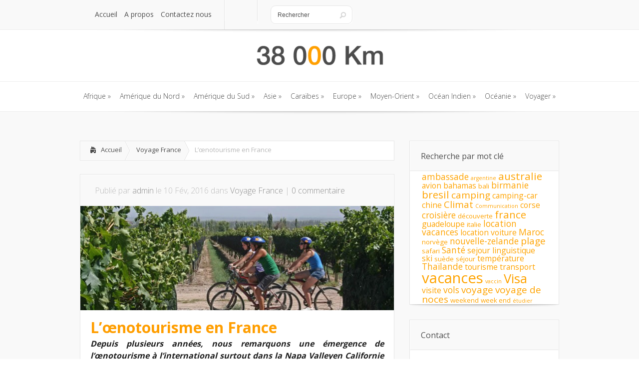

--- FILE ---
content_type: text/html; charset=UTF-8
request_url: http://www.38000km.com/europe/voyage-france/oenotourisme-en-france.html
body_size: 14336
content:
<!DOCTYPE html>
<!--[if IE 6]>
<html id="ie6" lang="fr-FR">
<![endif]-->
<!--[if IE 7]>
<html id="ie7" lang="fr-FR">
<![endif]-->
<!--[if IE 8]>
<html id="ie8" lang="fr-FR">
<![endif]-->
<!--[if !(IE 6) | !(IE 7) | !(IE 8)  ]><!-->
<html lang="fr-FR">
<!--<![endif]-->
<head>
	<meta charset="UTF-8" />
			
	<meta http-equiv="X-UA-Compatible" content="IE=edge">
	<link rel="stylesheet" href="http://www.38000km.com/wp-content/themes/Lucid/style.css" type="text/css" />
	<link rel="pingback" href="http://www.38000km.com/xmlrpc.php" />

	<!--[if lt IE 9]>
		<script src="http://www.38000km.com/wp-content/themes/Lucid/js/html5.js" type="text/javascript"></script>
	<![endif]-->

	<script type="text/javascript">
		document.documentElement.className = 'js';
	</script>

	<script>var et_site_url='http://www.38000km.com';var et_post_id='3308';function et_core_page_resource_fallback(a,b){"undefined"===typeof b&&(b=a.sheet.cssRules&&0===a.sheet.cssRules.length);b&&(a.onerror=null,a.onload=null,a.href?a.href=et_site_url+"/?et_core_page_resource="+a.id+et_post_id:a.src&&(a.src=et_site_url+"/?et_core_page_resource="+a.id+et_post_id))}
</script><meta name='robots' content='index, follow, max-snippet:-1, max-image-preview:large, max-video-preview:-1' />

	<!-- This site is optimized with the Yoast SEO plugin v24.0 - https://yoast.com/wordpress/plugins/seo/ -->
	<title>L&#039;œnotourisme en France - 38000 Km</title>
	<link rel="canonical" href="http://www.38000km.com/europe/voyage-france/oenotourisme-en-france.html" />
	<meta property="og:locale" content="fr_FR" />
	<meta property="og:type" content="article" />
	<meta property="og:title" content="L&#039;œnotourisme en France - 38000 Km" />
	<meta property="og:description" content="Depuis plusieurs années, nous remarquons une émergence de l&rsquo;œnotourisme à l&rsquo;international surtout dans la Napa Valleyen Californie et en Italie où les vignerons n&rsquo;hésitent pas à faire appel à leur imagination pour satisfaire leurs hôtes. I. Qu&rsquo;en est-il aujourd&rsquo;hui en France ? En France, aujourd&rsquo;hui nous comptons 95 042 exploitations viticoles et une production de 28 [&hellip;]" />
	<meta property="og:url" content="http://www.38000km.com/europe/voyage-france/oenotourisme-en-france.html" />
	<meta property="og:site_name" content="38000 Km" />
	<meta property="article:published_time" content="2016-02-10T07:59:27+00:00" />
	<meta property="article:modified_time" content="2016-02-10T08:03:10+00:00" />
	<meta property="og:image" content="http://www.38000km.com/wp-content/uploads/2016/02/oenotourisme-france.jpg" />
	<meta property="og:image:width" content="640" />
	<meta property="og:image:height" content="427" />
	<meta property="og:image:type" content="image/jpeg" />
	<meta name="author" content="admin" />
	<meta name="twitter:card" content="summary_large_image" />
	<meta name="twitter:label1" content="Écrit par" />
	<meta name="twitter:data1" content="admin" />
	<meta name="twitter:label2" content="Durée de lecture estimée" />
	<meta name="twitter:data2" content="2 minutes" />
	<script type="application/ld+json" class="yoast-schema-graph">{"@context":"https://schema.org","@graph":[{"@type":"WebPage","@id":"http://www.38000km.com/europe/voyage-france/oenotourisme-en-france.html","url":"http://www.38000km.com/europe/voyage-france/oenotourisme-en-france.html","name":"L'œnotourisme en France - 38000 Km","isPartOf":{"@id":"https://www.38000km.com/#website"},"primaryImageOfPage":{"@id":"http://www.38000km.com/europe/voyage-france/oenotourisme-en-france.html#primaryimage"},"image":{"@id":"http://www.38000km.com/europe/voyage-france/oenotourisme-en-france.html#primaryimage"},"thumbnailUrl":"http://www.38000km.com/wp-content/uploads/2016/02/oenotourisme-france.jpg","datePublished":"2016-02-10T07:59:27+00:00","dateModified":"2016-02-10T08:03:10+00:00","author":{"@id":"https://www.38000km.com/#/schema/person/14e533222ca51e79a845588a070f1c43"},"breadcrumb":{"@id":"http://www.38000km.com/europe/voyage-france/oenotourisme-en-france.html#breadcrumb"},"inLanguage":"fr-FR","potentialAction":[{"@type":"ReadAction","target":["http://www.38000km.com/europe/voyage-france/oenotourisme-en-france.html"]}]},{"@type":"ImageObject","inLanguage":"fr-FR","@id":"http://www.38000km.com/europe/voyage-france/oenotourisme-en-france.html#primaryimage","url":"http://www.38000km.com/wp-content/uploads/2016/02/oenotourisme-france.jpg","contentUrl":"http://www.38000km.com/wp-content/uploads/2016/02/oenotourisme-france.jpg","width":640,"height":427},{"@type":"BreadcrumbList","@id":"http://www.38000km.com/europe/voyage-france/oenotourisme-en-france.html#breadcrumb","itemListElement":[{"@type":"ListItem","position":1,"name":"Home","item":"https://www.38000km.com/"},{"@type":"ListItem","position":2,"name":"L&rsquo;œnotourisme en France"}]},{"@type":"WebSite","@id":"https://www.38000km.com/#website","url":"https://www.38000km.com/","name":"38000 Km","description":"Le tour du monde en 365 jours !","potentialAction":[{"@type":"SearchAction","target":{"@type":"EntryPoint","urlTemplate":"https://www.38000km.com/?s={search_term_string}"},"query-input":{"@type":"PropertyValueSpecification","valueRequired":true,"valueName":"search_term_string"}}],"inLanguage":"fr-FR"},{"@type":"Person","@id":"https://www.38000km.com/#/schema/person/14e533222ca51e79a845588a070f1c43","name":"admin","image":{"@type":"ImageObject","inLanguage":"fr-FR","@id":"https://www.38000km.com/#/schema/person/image/","url":"http://2.gravatar.com/avatar/58b083cdb57fcec01fdc84b0364d1028?s=96&d=mm&r=g","contentUrl":"http://2.gravatar.com/avatar/58b083cdb57fcec01fdc84b0364d1028?s=96&d=mm&r=g","caption":"admin"},"url":"http://www.38000km.com/author/admin"}]}</script>
	<!-- / Yoast SEO plugin. -->


<link rel='dns-prefetch' href='//fonts.googleapis.com' />
<link rel="alternate" type="application/rss+xml" title="38000 Km &raquo; Flux" href="http://www.38000km.com/feed" />
		<!-- This site uses the Google Analytics by MonsterInsights plugin v9.2.2 - Using Analytics tracking - https://www.monsterinsights.com/ -->
		<!-- Remarque : MonsterInsights n’est actuellement pas configuré sur ce site. Le propriétaire doit authentifier son compte Google Analytics dans les réglages de MonsterInsights.  -->
					<!-- No tracking code set -->
				<!-- / Google Analytics by MonsterInsights -->
		<script type="text/javascript">
/* <![CDATA[ */
window._wpemojiSettings = {"baseUrl":"https:\/\/s.w.org\/images\/core\/emoji\/15.0.3\/72x72\/","ext":".png","svgUrl":"https:\/\/s.w.org\/images\/core\/emoji\/15.0.3\/svg\/","svgExt":".svg","source":{"concatemoji":"http:\/\/www.38000km.com\/wp-includes\/js\/wp-emoji-release.min.js?ver=6.6.4"}};
/*! This file is auto-generated */
!function(i,n){var o,s,e;function c(e){try{var t={supportTests:e,timestamp:(new Date).valueOf()};sessionStorage.setItem(o,JSON.stringify(t))}catch(e){}}function p(e,t,n){e.clearRect(0,0,e.canvas.width,e.canvas.height),e.fillText(t,0,0);var t=new Uint32Array(e.getImageData(0,0,e.canvas.width,e.canvas.height).data),r=(e.clearRect(0,0,e.canvas.width,e.canvas.height),e.fillText(n,0,0),new Uint32Array(e.getImageData(0,0,e.canvas.width,e.canvas.height).data));return t.every(function(e,t){return e===r[t]})}function u(e,t,n){switch(t){case"flag":return n(e,"\ud83c\udff3\ufe0f\u200d\u26a7\ufe0f","\ud83c\udff3\ufe0f\u200b\u26a7\ufe0f")?!1:!n(e,"\ud83c\uddfa\ud83c\uddf3","\ud83c\uddfa\u200b\ud83c\uddf3")&&!n(e,"\ud83c\udff4\udb40\udc67\udb40\udc62\udb40\udc65\udb40\udc6e\udb40\udc67\udb40\udc7f","\ud83c\udff4\u200b\udb40\udc67\u200b\udb40\udc62\u200b\udb40\udc65\u200b\udb40\udc6e\u200b\udb40\udc67\u200b\udb40\udc7f");case"emoji":return!n(e,"\ud83d\udc26\u200d\u2b1b","\ud83d\udc26\u200b\u2b1b")}return!1}function f(e,t,n){var r="undefined"!=typeof WorkerGlobalScope&&self instanceof WorkerGlobalScope?new OffscreenCanvas(300,150):i.createElement("canvas"),a=r.getContext("2d",{willReadFrequently:!0}),o=(a.textBaseline="top",a.font="600 32px Arial",{});return e.forEach(function(e){o[e]=t(a,e,n)}),o}function t(e){var t=i.createElement("script");t.src=e,t.defer=!0,i.head.appendChild(t)}"undefined"!=typeof Promise&&(o="wpEmojiSettingsSupports",s=["flag","emoji"],n.supports={everything:!0,everythingExceptFlag:!0},e=new Promise(function(e){i.addEventListener("DOMContentLoaded",e,{once:!0})}),new Promise(function(t){var n=function(){try{var e=JSON.parse(sessionStorage.getItem(o));if("object"==typeof e&&"number"==typeof e.timestamp&&(new Date).valueOf()<e.timestamp+604800&&"object"==typeof e.supportTests)return e.supportTests}catch(e){}return null}();if(!n){if("undefined"!=typeof Worker&&"undefined"!=typeof OffscreenCanvas&&"undefined"!=typeof URL&&URL.createObjectURL&&"undefined"!=typeof Blob)try{var e="postMessage("+f.toString()+"("+[JSON.stringify(s),u.toString(),p.toString()].join(",")+"));",r=new Blob([e],{type:"text/javascript"}),a=new Worker(URL.createObjectURL(r),{name:"wpTestEmojiSupports"});return void(a.onmessage=function(e){c(n=e.data),a.terminate(),t(n)})}catch(e){}c(n=f(s,u,p))}t(n)}).then(function(e){for(var t in e)n.supports[t]=e[t],n.supports.everything=n.supports.everything&&n.supports[t],"flag"!==t&&(n.supports.everythingExceptFlag=n.supports.everythingExceptFlag&&n.supports[t]);n.supports.everythingExceptFlag=n.supports.everythingExceptFlag&&!n.supports.flag,n.DOMReady=!1,n.readyCallback=function(){n.DOMReady=!0}}).then(function(){return e}).then(function(){var e;n.supports.everything||(n.readyCallback(),(e=n.source||{}).concatemoji?t(e.concatemoji):e.wpemoji&&e.twemoji&&(t(e.twemoji),t(e.wpemoji)))}))}((window,document),window._wpemojiSettings);
/* ]]> */
</script>
<meta content="Lucid v.2.6.13" name="generator"/><style id='wp-emoji-styles-inline-css' type='text/css'>

	img.wp-smiley, img.emoji {
		display: inline !important;
		border: none !important;
		box-shadow: none !important;
		height: 1em !important;
		width: 1em !important;
		margin: 0 0.07em !important;
		vertical-align: -0.1em !important;
		background: none !important;
		padding: 0 !important;
	}
</style>
<link rel='stylesheet' id='wp-block-library-css' href='http://www.38000km.com/wp-includes/css/dist/block-library/style.min.css?ver=6.6.4' type='text/css' media='all' />
<style id='classic-theme-styles-inline-css' type='text/css'>
/*! This file is auto-generated */
.wp-block-button__link{color:#fff;background-color:#32373c;border-radius:9999px;box-shadow:none;text-decoration:none;padding:calc(.667em + 2px) calc(1.333em + 2px);font-size:1.125em}.wp-block-file__button{background:#32373c;color:#fff;text-decoration:none}
</style>
<style id='global-styles-inline-css' type='text/css'>
:root{--wp--preset--aspect-ratio--square: 1;--wp--preset--aspect-ratio--4-3: 4/3;--wp--preset--aspect-ratio--3-4: 3/4;--wp--preset--aspect-ratio--3-2: 3/2;--wp--preset--aspect-ratio--2-3: 2/3;--wp--preset--aspect-ratio--16-9: 16/9;--wp--preset--aspect-ratio--9-16: 9/16;--wp--preset--color--black: #000000;--wp--preset--color--cyan-bluish-gray: #abb8c3;--wp--preset--color--white: #ffffff;--wp--preset--color--pale-pink: #f78da7;--wp--preset--color--vivid-red: #cf2e2e;--wp--preset--color--luminous-vivid-orange: #ff6900;--wp--preset--color--luminous-vivid-amber: #fcb900;--wp--preset--color--light-green-cyan: #7bdcb5;--wp--preset--color--vivid-green-cyan: #00d084;--wp--preset--color--pale-cyan-blue: #8ed1fc;--wp--preset--color--vivid-cyan-blue: #0693e3;--wp--preset--color--vivid-purple: #9b51e0;--wp--preset--gradient--vivid-cyan-blue-to-vivid-purple: linear-gradient(135deg,rgba(6,147,227,1) 0%,rgb(155,81,224) 100%);--wp--preset--gradient--light-green-cyan-to-vivid-green-cyan: linear-gradient(135deg,rgb(122,220,180) 0%,rgb(0,208,130) 100%);--wp--preset--gradient--luminous-vivid-amber-to-luminous-vivid-orange: linear-gradient(135deg,rgba(252,185,0,1) 0%,rgba(255,105,0,1) 100%);--wp--preset--gradient--luminous-vivid-orange-to-vivid-red: linear-gradient(135deg,rgba(255,105,0,1) 0%,rgb(207,46,46) 100%);--wp--preset--gradient--very-light-gray-to-cyan-bluish-gray: linear-gradient(135deg,rgb(238,238,238) 0%,rgb(169,184,195) 100%);--wp--preset--gradient--cool-to-warm-spectrum: linear-gradient(135deg,rgb(74,234,220) 0%,rgb(151,120,209) 20%,rgb(207,42,186) 40%,rgb(238,44,130) 60%,rgb(251,105,98) 80%,rgb(254,248,76) 100%);--wp--preset--gradient--blush-light-purple: linear-gradient(135deg,rgb(255,206,236) 0%,rgb(152,150,240) 100%);--wp--preset--gradient--blush-bordeaux: linear-gradient(135deg,rgb(254,205,165) 0%,rgb(254,45,45) 50%,rgb(107,0,62) 100%);--wp--preset--gradient--luminous-dusk: linear-gradient(135deg,rgb(255,203,112) 0%,rgb(199,81,192) 50%,rgb(65,88,208) 100%);--wp--preset--gradient--pale-ocean: linear-gradient(135deg,rgb(255,245,203) 0%,rgb(182,227,212) 50%,rgb(51,167,181) 100%);--wp--preset--gradient--electric-grass: linear-gradient(135deg,rgb(202,248,128) 0%,rgb(113,206,126) 100%);--wp--preset--gradient--midnight: linear-gradient(135deg,rgb(2,3,129) 0%,rgb(40,116,252) 100%);--wp--preset--font-size--small: 13px;--wp--preset--font-size--medium: 20px;--wp--preset--font-size--large: 36px;--wp--preset--font-size--x-large: 42px;--wp--preset--spacing--20: 0.44rem;--wp--preset--spacing--30: 0.67rem;--wp--preset--spacing--40: 1rem;--wp--preset--spacing--50: 1.5rem;--wp--preset--spacing--60: 2.25rem;--wp--preset--spacing--70: 3.38rem;--wp--preset--spacing--80: 5.06rem;--wp--preset--shadow--natural: 6px 6px 9px rgba(0, 0, 0, 0.2);--wp--preset--shadow--deep: 12px 12px 50px rgba(0, 0, 0, 0.4);--wp--preset--shadow--sharp: 6px 6px 0px rgba(0, 0, 0, 0.2);--wp--preset--shadow--outlined: 6px 6px 0px -3px rgba(255, 255, 255, 1), 6px 6px rgba(0, 0, 0, 1);--wp--preset--shadow--crisp: 6px 6px 0px rgba(0, 0, 0, 1);}:where(.is-layout-flex){gap: 0.5em;}:where(.is-layout-grid){gap: 0.5em;}body .is-layout-flex{display: flex;}.is-layout-flex{flex-wrap: wrap;align-items: center;}.is-layout-flex > :is(*, div){margin: 0;}body .is-layout-grid{display: grid;}.is-layout-grid > :is(*, div){margin: 0;}:where(.wp-block-columns.is-layout-flex){gap: 2em;}:where(.wp-block-columns.is-layout-grid){gap: 2em;}:where(.wp-block-post-template.is-layout-flex){gap: 1.25em;}:where(.wp-block-post-template.is-layout-grid){gap: 1.25em;}.has-black-color{color: var(--wp--preset--color--black) !important;}.has-cyan-bluish-gray-color{color: var(--wp--preset--color--cyan-bluish-gray) !important;}.has-white-color{color: var(--wp--preset--color--white) !important;}.has-pale-pink-color{color: var(--wp--preset--color--pale-pink) !important;}.has-vivid-red-color{color: var(--wp--preset--color--vivid-red) !important;}.has-luminous-vivid-orange-color{color: var(--wp--preset--color--luminous-vivid-orange) !important;}.has-luminous-vivid-amber-color{color: var(--wp--preset--color--luminous-vivid-amber) !important;}.has-light-green-cyan-color{color: var(--wp--preset--color--light-green-cyan) !important;}.has-vivid-green-cyan-color{color: var(--wp--preset--color--vivid-green-cyan) !important;}.has-pale-cyan-blue-color{color: var(--wp--preset--color--pale-cyan-blue) !important;}.has-vivid-cyan-blue-color{color: var(--wp--preset--color--vivid-cyan-blue) !important;}.has-vivid-purple-color{color: var(--wp--preset--color--vivid-purple) !important;}.has-black-background-color{background-color: var(--wp--preset--color--black) !important;}.has-cyan-bluish-gray-background-color{background-color: var(--wp--preset--color--cyan-bluish-gray) !important;}.has-white-background-color{background-color: var(--wp--preset--color--white) !important;}.has-pale-pink-background-color{background-color: var(--wp--preset--color--pale-pink) !important;}.has-vivid-red-background-color{background-color: var(--wp--preset--color--vivid-red) !important;}.has-luminous-vivid-orange-background-color{background-color: var(--wp--preset--color--luminous-vivid-orange) !important;}.has-luminous-vivid-amber-background-color{background-color: var(--wp--preset--color--luminous-vivid-amber) !important;}.has-light-green-cyan-background-color{background-color: var(--wp--preset--color--light-green-cyan) !important;}.has-vivid-green-cyan-background-color{background-color: var(--wp--preset--color--vivid-green-cyan) !important;}.has-pale-cyan-blue-background-color{background-color: var(--wp--preset--color--pale-cyan-blue) !important;}.has-vivid-cyan-blue-background-color{background-color: var(--wp--preset--color--vivid-cyan-blue) !important;}.has-vivid-purple-background-color{background-color: var(--wp--preset--color--vivid-purple) !important;}.has-black-border-color{border-color: var(--wp--preset--color--black) !important;}.has-cyan-bluish-gray-border-color{border-color: var(--wp--preset--color--cyan-bluish-gray) !important;}.has-white-border-color{border-color: var(--wp--preset--color--white) !important;}.has-pale-pink-border-color{border-color: var(--wp--preset--color--pale-pink) !important;}.has-vivid-red-border-color{border-color: var(--wp--preset--color--vivid-red) !important;}.has-luminous-vivid-orange-border-color{border-color: var(--wp--preset--color--luminous-vivid-orange) !important;}.has-luminous-vivid-amber-border-color{border-color: var(--wp--preset--color--luminous-vivid-amber) !important;}.has-light-green-cyan-border-color{border-color: var(--wp--preset--color--light-green-cyan) !important;}.has-vivid-green-cyan-border-color{border-color: var(--wp--preset--color--vivid-green-cyan) !important;}.has-pale-cyan-blue-border-color{border-color: var(--wp--preset--color--pale-cyan-blue) !important;}.has-vivid-cyan-blue-border-color{border-color: var(--wp--preset--color--vivid-cyan-blue) !important;}.has-vivid-purple-border-color{border-color: var(--wp--preset--color--vivid-purple) !important;}.has-vivid-cyan-blue-to-vivid-purple-gradient-background{background: var(--wp--preset--gradient--vivid-cyan-blue-to-vivid-purple) !important;}.has-light-green-cyan-to-vivid-green-cyan-gradient-background{background: var(--wp--preset--gradient--light-green-cyan-to-vivid-green-cyan) !important;}.has-luminous-vivid-amber-to-luminous-vivid-orange-gradient-background{background: var(--wp--preset--gradient--luminous-vivid-amber-to-luminous-vivid-orange) !important;}.has-luminous-vivid-orange-to-vivid-red-gradient-background{background: var(--wp--preset--gradient--luminous-vivid-orange-to-vivid-red) !important;}.has-very-light-gray-to-cyan-bluish-gray-gradient-background{background: var(--wp--preset--gradient--very-light-gray-to-cyan-bluish-gray) !important;}.has-cool-to-warm-spectrum-gradient-background{background: var(--wp--preset--gradient--cool-to-warm-spectrum) !important;}.has-blush-light-purple-gradient-background{background: var(--wp--preset--gradient--blush-light-purple) !important;}.has-blush-bordeaux-gradient-background{background: var(--wp--preset--gradient--blush-bordeaux) !important;}.has-luminous-dusk-gradient-background{background: var(--wp--preset--gradient--luminous-dusk) !important;}.has-pale-ocean-gradient-background{background: var(--wp--preset--gradient--pale-ocean) !important;}.has-electric-grass-gradient-background{background: var(--wp--preset--gradient--electric-grass) !important;}.has-midnight-gradient-background{background: var(--wp--preset--gradient--midnight) !important;}.has-small-font-size{font-size: var(--wp--preset--font-size--small) !important;}.has-medium-font-size{font-size: var(--wp--preset--font-size--medium) !important;}.has-large-font-size{font-size: var(--wp--preset--font-size--large) !important;}.has-x-large-font-size{font-size: var(--wp--preset--font-size--x-large) !important;}
:where(.wp-block-post-template.is-layout-flex){gap: 1.25em;}:where(.wp-block-post-template.is-layout-grid){gap: 1.25em;}
:where(.wp-block-columns.is-layout-flex){gap: 2em;}:where(.wp-block-columns.is-layout-grid){gap: 2em;}
:root :where(.wp-block-pullquote){font-size: 1.5em;line-height: 1.6;}
</style>
<link rel='stylesheet' id='google_font_open_sans-css' href='//fonts.googleapis.com/css?family=Open+Sans%3A400%2C700%2C300&#038;ver=6.6.4' type='text/css' media='all' />
<link rel='stylesheet' id='google_font_open_sans_condensed-css' href='//fonts.googleapis.com/css?family=Open+Sans+Condensed%3A300%2C700&#038;ver=6.6.4' type='text/css' media='all' />
<link rel='stylesheet' id='yarpp-thumbnails-css' href='http://www.38000km.com/wp-content/plugins/yet-another-related-posts-plugin/style/styles_thumbnails.css?ver=5.30.11' type='text/css' media='all' />
<style id='yarpp-thumbnails-inline-css' type='text/css'>
.yarpp-thumbnails-horizontal .yarpp-thumbnail {width: 130px;height: 170px;margin: 5px;margin-left: 0px;}.yarpp-thumbnail > img, .yarpp-thumbnail-default {width: 120px;height: 120px;margin: 5px;}.yarpp-thumbnails-horizontal .yarpp-thumbnail-title {margin: 7px;margin-top: 0px;width: 120px;}.yarpp-thumbnail-default > img {min-height: 120px;min-width: 120px;}
.yarpp-thumbnails-horizontal .yarpp-thumbnail {width: 130px;height: 170px;margin: 5px;margin-left: 0px;}.yarpp-thumbnail > img, .yarpp-thumbnail-default {width: 120px;height: 120px;margin: 5px;}.yarpp-thumbnails-horizontal .yarpp-thumbnail-title {margin: 7px;margin-top: 0px;width: 120px;}.yarpp-thumbnail-default > img {min-height: 120px;min-width: 120px;}
</style>
<link rel='stylesheet' id='et-shortcodes-css-css' href='http://www.38000km.com/wp-content/themes/Lucid/epanel/shortcodes/css/shortcodes-legacy.css?ver=2.6.13' type='text/css' media='all' />
<link rel='stylesheet' id='et-shortcodes-responsive-css-css' href='http://www.38000km.com/wp-content/themes/Lucid/epanel/shortcodes/css/shortcodes_responsive.css?ver=2.6.13' type='text/css' media='all' />
<link rel='stylesheet' id='yarppRelatedCss-css' href='http://www.38000km.com/wp-content/plugins/yet-another-related-posts-plugin/style/related.css?ver=5.30.11' type='text/css' media='all' />
<link rel='stylesheet' id='simple-pagination-css-css' href='http://www.38000km.com/wp-content/plugins/simple-pagination/css/default.css?ver=2.1.7' type='text/css' media='screen' />
<link rel='stylesheet' id='magnific_popup-css' href='http://www.38000km.com/wp-content/themes/Lucid/includes/page_templates/js/magnific_popup/magnific_popup.css?ver=1.3.4' type='text/css' media='screen' />
<link rel='stylesheet' id='et_page_templates-css' href='http://www.38000km.com/wp-content/themes/Lucid/includes/page_templates/page_templates.css?ver=1.8' type='text/css' media='screen' />
<script type="text/javascript" src="http://www.38000km.com/wp-includes/js/jquery/jquery.min.js?ver=3.7.1" id="jquery-core-js"></script>
<script type="text/javascript" src="http://www.38000km.com/wp-includes/js/jquery/jquery-migrate.min.js?ver=3.4.1" id="jquery-migrate-js"></script>
<link rel="https://api.w.org/" href="http://www.38000km.com/wp-json/" /><link rel="alternate" title="JSON" type="application/json" href="http://www.38000km.com/wp-json/wp/v2/posts/3308" /><link rel="EditURI" type="application/rsd+xml" title="RSD" href="http://www.38000km.com/xmlrpc.php?rsd" />
<meta name="generator" content="WordPress 6.6.4" />
<link rel='shortlink' href='http://www.38000km.com/?p=3308' />
<link rel="alternate" title="oEmbed (JSON)" type="application/json+oembed" href="http://www.38000km.com/wp-json/oembed/1.0/embed?url=http%3A%2F%2Fwww.38000km.com%2Feurope%2Fvoyage-france%2Foenotourisme-en-france.html" />
<link rel="alternate" title="oEmbed (XML)" type="text/xml+oembed" href="http://www.38000km.com/wp-json/oembed/1.0/embed?url=http%3A%2F%2Fwww.38000km.com%2Feurope%2Fvoyage-france%2Foenotourisme-en-france.html&#038;format=xml" />
<link rel="alternate nofollow" type="application/rss+xml" title="38000 Km &raquo; L&rsquo;œnotourisme en France Flux des commentaires" href="http://www.38000km.com/europe/voyage-france/oenotourisme-en-france.html/feed" />
		<style>
				</style>
	<link rel="shortcut icon" href="http://www.38000km.com/wp-content/uploads/2016/03/favicon-38000km-16x16.png" /><meta name="viewport" content="width=device-width, initial-scale=1.0, maximum-scale=1.0, user-scalable=0" /><style>
		#featured .flex-direction-nav a:hover, #video-slider-section .flex-direction-nav a:hover { background-color: #ffb600; }
			#featured_section .active-slide .post-meta, #featured_section .switcher_hover .post-meta, .et_tab_link_hover .post-meta { background: #ffa500; }
			h3.main-title { background-color: #ffa500; -moz-box-shadow: inset 0 0 10px rgba(255,140,0,0.1); -webkit-box-shadow: inset 0 0 10px rgba(255,140,0,0.1); box-shadow: inset 0 0 10px rgba(255,140,0,0.1); border: 1px solid #ff8c00; }
				.widget li { background: url(http://www.38000km.com/wp-content/themes/Lucid/images/widget-bullet.png) no-repeat 24px 24px; }
				.footer-widget li { background: url(http://www.38000km.com/wp-content/themes/Lucid/images/widget-bullet.png) no-repeat 0 4px; }
				.et_mobile_menu li a { background-image: url(http://www.38000km.com/wp-content/themes/Lucid/images/widget-bullet.png); }
		a { color: #ffa300; }
		.et_video_play { background-color: #ffa500; }
		#second-menu > ul > li > a:hover { background-color: #ffa500; }
		#second-menu ul ul li a:hover { background-color: #ffb122; }
		#second-menu ul.nav li ul { background: #ffa500; }
		#second-menu ul ul li a { border-top: 1px solid #ffb122; }
		</style><meta name="generator" content="Powered by Visual Composer - drag and drop page builder for WordPress."/>
<link rel="stylesheet" id="et--customizer-global-cached-inline-styles" href="http://www.38000km.com/wp-content/cache/et/1/1/global/et--customizer-global-17670268137346.min.css" onerror="et_core_page_resource_fallback(this, true)" onload="et_core_page_resource_fallback(this)" /></head>
<body class="post-template-default single single-post postid-3308 single-format-standard et_includes_sidebar wpb-js-composer js-comp-ver-4.1.3 vc_responsive">
		<header id="main-header">
		<div class="container clearfix">
			<a href="#" class="mobile_nav closed">Pages Menu<span></span></a>			<nav id="top-menu">
				<ul id="menu-top-menu" class="nav"><li id="menu-item-1052" class="menu-item menu-item-type-custom menu-item-object-custom menu-item-home menu-item-1052"><a href="http://www.38000km.com/">Accueil</a></li>
<li id="menu-item-5338" class="menu-item menu-item-type-post_type menu-item-object-page menu-item-5338"><a href="http://www.38000km.com/a-propos">A propos</a></li>
<li id="menu-item-432" class="menu-item menu-item-type-post_type menu-item-object-page menu-item-432"><a href="http://www.38000km.com/contactez-nous">Contactez nous</a></li>
</ul>			</nav>

			<div id="social-icons"></div> <!-- end #social-icons -->
			<div id="search">
				<div id="search-form">
					<form method="get" id="searchform" action="http://www.38000km.com//">
						<input type="text" value="Rechercher" name="s" id="searchinput" />
						<input type="image" alt="Submit" src="http://www.38000km.com/wp-content/themes/Lucid/images/search_btn.png" id="searchsubmit" />
					</form>
				</div> <!-- end #search-form -->
			</div> <!-- end #search -->
		</div> <!-- end .container -->
	</header> <!-- end #main-header -->

	
	<div class="container">
		<div id="logo-area">
			<a href="http://www.38000km.com/">
								<img src="http://www.38000km.com/wp-content/uploads/2014/11/logo-38000km-300x41.png" alt="38000 Km" id="logo"/>
			</a>

					</div>
	</div> <!-- end .container -->
	<div id="secondary-menu">
		<div class="container">
			<a href="#" class="mobile_nav closed">Categories Menu<span></span></a>			<nav id="second-menu" class="clearfix">
				<ul id="menu-menu-principal" class="nav"><li id="menu-item-223" class="menu-item menu-item-type-taxonomy menu-item-object-category menu-item-has-children menu-item-223"><a href="http://www.38000km.com/afrique">Afrique</a>
<ul class="sub-menu">
	<li id="menu-item-224" class="menu-item menu-item-type-taxonomy menu-item-object-category menu-item-224"><a href="http://www.38000km.com/afrique/voyage-afrique-du-sud">Afrique du Sud</a></li>
	<li id="menu-item-225" class="menu-item menu-item-type-taxonomy menu-item-object-category menu-item-225"><a href="http://www.38000km.com/afrique/voyage-botswana">Botswana</a></li>
	<li id="menu-item-228" class="menu-item menu-item-type-taxonomy menu-item-object-category menu-item-228"><a href="http://www.38000km.com/afrique/voyage-mali">Mali</a></li>
	<li id="menu-item-227" class="menu-item menu-item-type-taxonomy menu-item-object-category menu-item-227"><a href="http://www.38000km.com/afrique/voyage-madagascar">Madagascar</a></li>
	<li id="menu-item-229" class="menu-item menu-item-type-taxonomy menu-item-object-category menu-item-229"><a href="http://www.38000km.com/afrique/voyage-maroc">Maroc</a></li>
	<li id="menu-item-293" class="menu-item menu-item-type-taxonomy menu-item-object-category menu-item-293"><a href="http://www.38000km.com/afrique/voyage-senegal">Sénégal</a></li>
	<li id="menu-item-294" class="menu-item menu-item-type-taxonomy menu-item-object-category menu-item-294"><a href="http://www.38000km.com/afrique/voyage-tunisie">Tunisie</a></li>
</ul>
</li>
<li id="menu-item-230" class="menu-item menu-item-type-taxonomy menu-item-object-category menu-item-has-children menu-item-230"><a href="http://www.38000km.com/amerique-du-nord">Amérique du Nord</a>
<ul class="sub-menu">
	<li id="menu-item-231" class="menu-item menu-item-type-taxonomy menu-item-object-category menu-item-231"><a href="http://www.38000km.com/amerique-du-nord/voyage-canada">Canada</a></li>
	<li id="menu-item-239" class="menu-item menu-item-type-taxonomy menu-item-object-category menu-item-239"><a href="http://www.38000km.com/amerique-du-nord/voyage-etats-unis">Etats-Unis</a></li>
</ul>
</li>
<li id="menu-item-240" class="menu-item menu-item-type-taxonomy menu-item-object-category menu-item-has-children menu-item-240"><a href="http://www.38000km.com/amerique-du-sud">Amérique du Sud</a>
<ul class="sub-menu">
	<li id="menu-item-241" class="menu-item menu-item-type-taxonomy menu-item-object-category menu-item-241"><a href="http://www.38000km.com/amerique-du-sud/voyage-argentine">Argentine</a></li>
	<li id="menu-item-242" class="menu-item menu-item-type-taxonomy menu-item-object-category menu-item-242"><a href="http://www.38000km.com/amerique-du-sud/voyage-bresil">Bresil</a></li>
	<li id="menu-item-1051" class="menu-item menu-item-type-taxonomy menu-item-object-category menu-item-1051"><a href="http://www.38000km.com/amerique-du-sud/voyage-chili">Chili</a></li>
	<li id="menu-item-243" class="menu-item menu-item-type-taxonomy menu-item-object-category menu-item-243"><a href="http://www.38000km.com/amerique-du-sud/voyage-costa-rica">Costa Rica</a></li>
	<li id="menu-item-237" class="menu-item menu-item-type-taxonomy menu-item-object-category menu-item-237"><a href="http://www.38000km.com/amerique-du-sud/voyage-cuba">Cuba</a></li>
	<li id="menu-item-285" class="menu-item menu-item-type-taxonomy menu-item-object-category menu-item-285"><a href="http://www.38000km.com/amerique-du-sud/voyage-mexique">Mexique</a></li>
</ul>
</li>
<li id="menu-item-244" class="menu-item menu-item-type-taxonomy menu-item-object-category menu-item-has-children menu-item-244"><a href="http://www.38000km.com/asie">Asie</a>
<ul class="sub-menu">
	<li id="menu-item-245" class="menu-item menu-item-type-taxonomy menu-item-object-category menu-item-245"><a href="http://www.38000km.com/asie/voyage-bali">Bali</a></li>
	<li id="menu-item-246" class="menu-item menu-item-type-taxonomy menu-item-object-category menu-item-246"><a href="http://www.38000km.com/asie/voyage-birmanie">Birmanie</a></li>
	<li id="menu-item-247" class="menu-item menu-item-type-taxonomy menu-item-object-category menu-item-247"><a href="http://www.38000km.com/asie/voyage-cambodge">Cambodge</a></li>
	<li id="menu-item-248" class="menu-item menu-item-type-taxonomy menu-item-object-category menu-item-248"><a href="http://www.38000km.com/asie/voyage-chine">Chine</a></li>
	<li id="menu-item-249" class="menu-item menu-item-type-taxonomy menu-item-object-category menu-item-249"><a href="http://www.38000km.com/asie/voyage-coree">Corée</a></li>
	<li id="menu-item-250" class="menu-item menu-item-type-taxonomy menu-item-object-category menu-item-250"><a href="http://www.38000km.com/asie/voyage-inde">Inde</a></li>
	<li id="menu-item-271" class="menu-item menu-item-type-taxonomy menu-item-object-category menu-item-271"><a href="http://www.38000km.com/asie/voyage-indonesie">Indonésie</a></li>
	<li id="menu-item-251" class="menu-item menu-item-type-taxonomy menu-item-object-category menu-item-251"><a href="http://www.38000km.com/asie/voyage-japon">Japon</a></li>
	<li id="menu-item-252" class="menu-item menu-item-type-taxonomy menu-item-object-category menu-item-252"><a href="http://www.38000km.com/asie/voyage-malaisie">Malaisie</a></li>
	<li id="menu-item-286" class="menu-item menu-item-type-taxonomy menu-item-object-category menu-item-286"><a href="http://www.38000km.com/asie/voyage-mongolie">Mongolie</a></li>
	<li id="menu-item-287" class="menu-item menu-item-type-taxonomy menu-item-object-category menu-item-287"><a href="http://www.38000km.com/asie/voyage-nepal">Népal</a></li>
	<li id="menu-item-288" class="menu-item menu-item-type-taxonomy menu-item-object-category menu-item-288"><a href="http://www.38000km.com/asie/voyage-philippines">Philippines</a></li>
	<li id="menu-item-290" class="menu-item menu-item-type-taxonomy menu-item-object-category menu-item-290"><a href="http://www.38000km.com/asie/voyage-vietnam">Vietnam</a></li>
	<li id="menu-item-289" class="menu-item menu-item-type-taxonomy menu-item-object-category menu-item-289"><a href="http://www.38000km.com/asie/voyage-thailande">Thaïlande</a></li>
</ul>
</li>
<li id="menu-item-232" class="menu-item menu-item-type-taxonomy menu-item-object-category menu-item-has-children menu-item-232"><a href="http://www.38000km.com/caraibes">Caraïbes</a>
<ul class="sub-menu">
	<li id="menu-item-233" class="menu-item menu-item-type-taxonomy menu-item-object-category menu-item-233"><a href="http://www.38000km.com/caraibes/voyage-bahamas">Bahamas</a></li>
	<li id="menu-item-234" class="menu-item menu-item-type-taxonomy menu-item-object-category menu-item-234"><a href="http://www.38000km.com/caraibes/voyage-guadeloupe">Guadeloupe</a></li>
	<li id="menu-item-235" class="menu-item menu-item-type-taxonomy menu-item-object-category menu-item-235"><a href="http://www.38000km.com/caraibes/voyage-martinique">Martinique</a></li>
</ul>
</li>
<li id="menu-item-253" class="menu-item menu-item-type-taxonomy menu-item-object-category current-post-ancestor menu-item-has-children menu-item-253"><a href="http://www.38000km.com/europe">Europe</a>
<ul class="sub-menu">
	<li id="menu-item-254" class="menu-item menu-item-type-taxonomy menu-item-object-category menu-item-254"><a href="http://www.38000km.com/europe/voyage-allemagne">Allemagne</a></li>
	<li id="menu-item-255" class="menu-item menu-item-type-taxonomy menu-item-object-category menu-item-255"><a href="http://www.38000km.com/europe/voyage-espagne">Espagne</a></li>
	<li id="menu-item-256" class="menu-item menu-item-type-taxonomy menu-item-object-category current-post-ancestor current-menu-parent current-post-parent menu-item-256"><a href="http://www.38000km.com/europe/voyage-france">France</a></li>
	<li id="menu-item-257" class="menu-item menu-item-type-taxonomy menu-item-object-category menu-item-257"><a href="http://www.38000km.com/europe/voyage-grande-bretagne">Grande-Bretagne</a></li>
	<li id="menu-item-258" class="menu-item menu-item-type-taxonomy menu-item-object-category menu-item-258"><a href="http://www.38000km.com/europe/voyage-grece">Grèce</a></li>
	<li id="menu-item-6434" class="menu-item menu-item-type-taxonomy menu-item-object-category menu-item-6434"><a href="http://www.38000km.com/europe/voyage-italie-europe">Italie</a></li>
	<li id="menu-item-8963" class="menu-item menu-item-type-taxonomy menu-item-object-category menu-item-8963"><a href="http://www.38000km.com/europe/voyage-portugal">Portugal</a></li>
	<li id="menu-item-281" class="menu-item menu-item-type-taxonomy menu-item-object-category menu-item-281"><a href="http://www.38000km.com/europe/voyage-scandinavie">Scandinavie</a></li>
	<li id="menu-item-6756" class="menu-item menu-item-type-taxonomy menu-item-object-category menu-item-6756"><a href="http://www.38000km.com/europe/voyage-suede">Suède</a></li>
	<li id="menu-item-295" class="menu-item menu-item-type-taxonomy menu-item-object-category menu-item-295"><a href="http://www.38000km.com/europe/voyage-suisse">Suisse</a></li>
</ul>
</li>
<li id="menu-item-273" class="menu-item menu-item-type-taxonomy menu-item-object-category menu-item-has-children menu-item-273"><a href="http://www.38000km.com/moyen-orient">Moyen-Orient</a>
<ul class="sub-menu">
	<li id="menu-item-268" class="menu-item menu-item-type-taxonomy menu-item-object-category menu-item-268"><a href="http://www.38000km.com/moyen-orient/voyage-emirats-arabes-unis">Emirats Arabes Unis</a></li>
	<li id="menu-item-269" class="menu-item menu-item-type-taxonomy menu-item-object-category menu-item-269"><a href="http://www.38000km.com/moyen-orient/voyage-jordanie">Jordanie</a></li>
</ul>
</li>
<li id="menu-item-275" class="menu-item menu-item-type-taxonomy menu-item-object-category menu-item-has-children menu-item-275"><a href="http://www.38000km.com/ocean-indien">Océan Indien</a>
<ul class="sub-menu">
	<li id="menu-item-270" class="menu-item menu-item-type-taxonomy menu-item-object-category menu-item-270"><a href="http://www.38000km.com/ocean-indien/voyage-ile-maurice">Île Maurice</a></li>
	<li id="menu-item-226" class="menu-item menu-item-type-taxonomy menu-item-object-category menu-item-226"><a href="http://www.38000km.com/ocean-indien/voyage-la-reunion">La Réunion</a></li>
	<li id="menu-item-272" class="menu-item menu-item-type-taxonomy menu-item-object-category menu-item-272"><a href="http://www.38000km.com/ocean-indien/voyage-maldives">Maldives</a></li>
	<li id="menu-item-276" class="menu-item menu-item-type-taxonomy menu-item-object-category menu-item-276"><a href="http://www.38000km.com/ocean-indien/voyage-seychelles">Seychelles</a></li>
</ul>
</li>
<li id="menu-item-277" class="menu-item menu-item-type-taxonomy menu-item-object-category menu-item-has-children menu-item-277"><a href="http://www.38000km.com/oceanie">Océanie</a>
<ul class="sub-menu">
	<li id="menu-item-267" class="menu-item menu-item-type-taxonomy menu-item-object-category menu-item-267"><a href="http://www.38000km.com/oceanie/voyage-australie">Australie</a></li>
	<li id="menu-item-278" class="menu-item menu-item-type-taxonomy menu-item-object-category menu-item-278"><a href="http://www.38000km.com/oceanie/voyage-nouvelle-caledonie">Nouvelle-Calédonie</a></li>
	<li id="menu-item-279" class="menu-item menu-item-type-taxonomy menu-item-object-category menu-item-279"><a href="http://www.38000km.com/oceanie/voyage-nouvelle-zelande">Nouvelle-Zélande</a></li>
	<li id="menu-item-291" class="menu-item menu-item-type-taxonomy menu-item-object-category menu-item-has-children menu-item-291"><a href="http://www.38000km.com/oceanie/voyage-polynesie-francaise">Polynésie Française</a>
	<ul class="sub-menu">
		<li id="menu-item-292" class="menu-item menu-item-type-taxonomy menu-item-object-category menu-item-292"><a href="http://www.38000km.com/oceanie/voyage-polynesie-francaise/tahiti-polynesie-francaise">Tahiti</a></li>
	</ul>
</li>
</ul>
</li>
<li id="menu-item-282" class="menu-item menu-item-type-taxonomy menu-item-object-category menu-item-has-children menu-item-282"><a href="http://www.38000km.com/voyager">Voyager</a>
<ul class="sub-menu">
	<li id="menu-item-260" class="menu-item menu-item-type-taxonomy menu-item-object-category menu-item-260"><a href="http://www.38000km.com/voyager/agence-de-voyage">Agence de Voyage</a></li>
	<li id="menu-item-261" class="menu-item menu-item-type-taxonomy menu-item-object-category menu-item-261"><a href="http://www.38000km.com/voyager/voyage-bien-etre">Bien-Être</a></li>
	<li id="menu-item-262" class="menu-item menu-item-type-taxonomy menu-item-object-category menu-item-262"><a href="http://www.38000km.com/voyager/voyage-blog">Blog</a></li>
	<li id="menu-item-263" class="menu-item menu-item-type-taxonomy menu-item-object-category menu-item-263"><a href="http://www.38000km.com/voyager/voyage-boutique">Boutique</a></li>
	<li id="menu-item-264" class="menu-item menu-item-type-taxonomy menu-item-object-category menu-item-264"><a href="http://www.38000km.com/voyager/voyage-croisiere">Croisière</a></li>
	<li id="menu-item-238" class="menu-item menu-item-type-taxonomy menu-item-object-category menu-item-238"><a href="http://www.38000km.com/voyager/voyage-ecotourisme">Ecotourisme</a></li>
	<li id="menu-item-265" class="menu-item menu-item-type-taxonomy menu-item-object-category menu-item-265"><a href="http://www.38000km.com/voyager/voyage-gastronomie">Gastronomie</a></li>
	<li id="menu-item-266" class="menu-item menu-item-type-taxonomy menu-item-object-category menu-item-266"><a href="http://www.38000km.com/voyager/voyage-hotels-et-hebergements">Hôtels et Hébergements</a></li>
	<li id="menu-item-283" class="menu-item menu-item-type-taxonomy menu-item-object-category menu-item-283"><a href="http://www.38000km.com/voyager/voyage-ski">Ski</a></li>
	<li id="menu-item-284" class="menu-item menu-item-type-taxonomy menu-item-object-category menu-item-284"><a href="http://www.38000km.com/voyager/voyage-tours-de-luxe">Tours de Luxe</a></li>
</ul>
</li>
</ul>			</nav>
		</div> <!-- end .container -->
	</div> <!-- end #secondary-menu -->
	<div id="main-area">
		<div class="container">

<div id="content-area" class="clearfix">
	<div id="left-area">
		<div id="breadcrumbs" class="clearfix">
					<a href="http://www.38000km.com" class="breadcrumbs_home">Accueil</a> <span class="raquo">&raquo;</span>

									<a href="http://www.38000km.com/europe/voyage-france">Voyage France</a> <span class="raquo">&raquo;</span> L&rsquo;œnotourisme en France					</div> <!-- end #breadcrumbs -->			
	<article id="post-3308" class="entry clearfix post-3308 post type-post status-publish format-standard has-post-thumbnail hentry category-voyage-france tag-france-2 tag-oenotourisme">
		<p class="meta-info">Publié  par <a href="http://www.38000km.com/author/admin" title="Publié par admin" rel="author">admin</a> le 10 Fév, 2016 dans  <a href="http://www.38000km.com/europe/voyage-france" rel="category tag">Voyage France</a> | <span class="comments-number"><a href="http://www.38000km.com/europe/voyage-france/oenotourisme-en-france.html#respond">0 commentaire</a></span></p>
							<div class="post-thumbnail">
				<img src="http://www.38000km.com/wp-content/uploads/2016/02/oenotourisme-france-630x210.jpg" alt='L&rsquo;œnotourisme en France' width='630' height='210' />			</div> 	<!-- end .post-thumbnail -->
		
		<div class="post_content clearfix">
			<h1 class="title">L&rsquo;œnotourisme en France</h1>

			<p><em><strong>Depuis plusieurs années, nous remarquons une émergence de l&rsquo;</strong></em><em><strong>œnotourisme à l&rsquo;international surtout dans la Napa Valleyen Californie et en Italie où les vignerons n&rsquo;hésitent pas à faire appel à leur imagination pour satisfaire leurs hôtes.</strong></em></p>
<p><strong>I. Qu&rsquo;en est-il aujourd&rsquo;hui en France ?</strong></p>
<p style="text-align: justify">En France, aujourd&rsquo;hui nous comptons 95 042 exploitations viticoles et une production de 28 millions d&rsquo;hectolitres par an. Nous produisons 20 % du vin sur la planète ! Le vin est la boisson alcoolisée la plus consommée par les Français, c&rsquo;est une des motivations principales des touristes lors de leur séjour en France.<br />
(Informations trouvées sur <a href="http://blogfr.communes.com/loenotourisme-en-france-chiffres-acteurs-et-tendances.html" target="_blank">ce site</a>)</p>
<p style="text-align: justify">L&rsquo;<em>œ</em>notourisme est né quand les routes des vins (au nombre de 12) ont commencé à se développer de plus en plus. La première route des vins d&rsquo;Alsace a été inaugurée en 1953 juste après la Seconde Guerre mondiale pour attirer plus de touristes malgré les frayeurs encore bien présentes. Chaque année, ces routes des vins attirent des millions de touristes qui viennent principalement pour déguster les vins locaux de la région choisie et découvrir l&rsquo;histoire de celle-ci.</p>
<p><strong> II. Qui est donc ce touriste ?</strong></p>
<p style="text-align: justify">Il est vrai que l&rsquo;<em>œ</em>notouriste est plutôt connaisseur ou au moins grand amateur de vins (40 ans à peu près), et il est à la recherche d&rsquo;un séjour de qualité quitte à dépenser un peu plus. C&rsquo;est pour cela que les hôtels et maisons d&rsquo;hôte se doivent d&rsquo;être qualitatifs.</p>
<p style="text-align: justify"><strong>III. Comment peut-on développer l&rsquo;<em>œ</em>notourisme ?</strong></p>
<p style="text-align: justify">Atout France, une agence en développement touristique a souhaité développer et valoriser la diversité française en termes de vins en créant un label : Vignobles et découvertes. Celui-ci promeut les régions touristiques en développant les activités locales dans le domaine du vin : Vignerons, caves, foires et événements.</p>
<p style="text-align: justify">Il existe aujourd&rsquo;hui 19 destinations touristiques labellisées, parlons de certaines :</p>
<p style="text-align: justify"><em><strong>Cœur d&rsquo;Alsace</strong></em><br />
20 caves typiques<br />
37 villages<br />
La route des vins est située entre Strasbourg et Colmar, vous pourrez déguster les nombreux vins d&rsquo;Alsace, atypiques au goût jusqu&rsquo;à la forme de la bouteille. Cœur d&rsquo;Alsace vous fera découvrir le Riesling, Gewurztraminer ou encore Pinot gris.</p>
<p style="text-align: justify"><em><strong>Perpignan Méditerranée Rivesaltes</strong></em><br />
20 caves pour découvrir le Vin doux naturel Maury<br />
Les touristes pourront visiter le Palais des Rois de Majorque à Perpignan ainsi que la maison du terroir à Maury.</p>
<p style="text-align: justify">L&rsquo;<em>œ</em>notourisme commence réellement à se développer cependant comparé aux régions du Nouveau-Monde (Californie, Argentine, <a href="http://www.38000km.com/oceanie/nouvelle-zelande" target="_blank">Nouvelle-Zélande</a> ou Australie) nous sommes encore loin d&rsquo;être des pros pour accueillir les millions de touristes qui viennent chaque année.</p>
<div class='yarpp yarpp-related yarpp-related-website yarpp-template-thumbnails'>
<!-- YARPP Thumbnails -->
<h3>ARTICLES SIMILAIRES :</h3>
<div class="yarpp-thumbnails-horizontal">
<a class='yarpp-thumbnail' rel='norewrite' href='http://www.38000km.com/europe/voyage-france/top-10-destinations-france-2014.html' title='Top 10 des destinations en France en 2014'>
<img width="120" height="120" src="http://www.38000km.com/wp-content/uploads/2015/07/calanque-marseille-120x120.jpg" class="attachment-yarpp-thumbnail size-yarpp-thumbnail wp-post-image" alt="" data-pin-nopin="true" srcset="http://www.38000km.com/wp-content/uploads/2015/07/calanque-marseille-120x120.jpg 120w, http://www.38000km.com/wp-content/uploads/2015/07/calanque-marseille-150x150.jpg 150w, http://www.38000km.com/wp-content/uploads/2015/07/calanque-marseille-37x37.jpg 37w, http://www.38000km.com/wp-content/uploads/2015/07/calanque-marseille-128x128.jpg 128w, http://www.38000km.com/wp-content/uploads/2015/07/calanque-marseille-184x184.jpg 184w, http://www.38000km.com/wp-content/uploads/2015/07/calanque-marseille-50x50.jpg 50w" sizes="(max-width: 120px) 100vw, 120px" /><span class="yarpp-thumbnail-title">Top 10 des destinations en France en 2014</span></a>
<a class='yarpp-thumbnail' rel='norewrite' href='http://www.38000km.com/europe/voyage-france/couleurs-vacances-france.html' title='Les couleurs des vacances en France'>
<img width="120" height="49" src="http://www.38000km.com/wp-content/uploads/2015/10/Musée-Louvre.jpg" class="attachment-yarpp-thumbnail size-yarpp-thumbnail wp-post-image" alt="" data-pin-nopin="true" srcset="http://www.38000km.com/wp-content/uploads/2015/10/Musée-Louvre.jpg 610w, http://www.38000km.com/wp-content/uploads/2015/10/Musée-Louvre-300x123.jpg 300w" sizes="(max-width: 120px) 100vw, 120px" /><span class="yarpp-thumbnail-title">Les couleurs des vacances en France</span></a>
<a class='yarpp-thumbnail' rel='norewrite' href='http://www.38000km.com/europe/voyage-france/raisons-ouvrir-chambre-hotes-france.html' title='Cinq bonnes raisons qui inciteront les propriétaires à ouvrir une chambre d’hôtes en France'>
<img width="120" height="80" src="http://www.38000km.com/wp-content/uploads/2014/12/Cinq-bonnes-raisons-qui-inciteront-les-propriétaires-à-ouvrir-une-chambre-d’hôtes-en-France-2.jpg" class="attachment-yarpp-thumbnail size-yarpp-thumbnail wp-post-image" alt="" data-pin-nopin="true" srcset="http://www.38000km.com/wp-content/uploads/2014/12/Cinq-bonnes-raisons-qui-inciteront-les-propriétaires-à-ouvrir-une-chambre-d’hôtes-en-France-2.jpg 615w, http://www.38000km.com/wp-content/uploads/2014/12/Cinq-bonnes-raisons-qui-inciteront-les-propriétaires-à-ouvrir-une-chambre-d’hôtes-en-France-2-300x200.jpg 300w, http://www.38000km.com/wp-content/uploads/2014/12/Cinq-bonnes-raisons-qui-inciteront-les-propriétaires-à-ouvrir-une-chambre-d’hôtes-en-France-2-207x136.jpg 207w, http://www.38000km.com/wp-content/uploads/2014/12/Cinq-bonnes-raisons-qui-inciteront-les-propriétaires-à-ouvrir-une-chambre-d’hôtes-en-France-2-140x94.jpg 140w, http://www.38000km.com/wp-content/uploads/2014/12/Cinq-bonnes-raisons-qui-inciteront-les-propriétaires-à-ouvrir-une-chambre-d’hôtes-en-France-2-430x283.jpg 430w" sizes="(max-width: 120px) 100vw, 120px" /><span class="yarpp-thumbnail-title">Cinq bonnes raisons qui inciteront les propriétaires à ouvrir une chambre d’hôtes en France</span></a>
<a class='yarpp-thumbnail' rel='norewrite' href='http://www.38000km.com/europe/voyage-france/decouvrir-la-france-en-camping-car.html' title='Découvrir la France en Camping-car'>
<img width="120" height="77" src="http://www.38000km.com/wp-content/uploads/2015/03/camping-car.jpg" class="attachment-yarpp-thumbnail size-yarpp-thumbnail wp-post-image" alt="" data-pin-nopin="true" srcset="http://www.38000km.com/wp-content/uploads/2015/03/camping-car.jpg 620w, http://www.38000km.com/wp-content/uploads/2015/03/camping-car-300x193.jpg 300w, http://www.38000km.com/wp-content/uploads/2015/03/camping-car-260x170.jpg 260w" sizes="(max-width: 120px) 100vw, 120px" /><span class="yarpp-thumbnail-title">Découvrir la France en Camping-car</span></a>
</div>
</div>
								</div> 	<!-- end .post_content -->
	</article> <!-- end .entry -->

	
	
	<!-- You can start editing here. -->

<section id="comment-wrap">
		   <div id="comment-section" class="nocomments">
		  			 <!-- If comments are open, but there are no comments. -->

		  	   </div>
					<div id="respond" class="comment-respond">
		<h3 id="reply-title" class="comment-reply-title"><span>Publier un commentaire</span> <small><a rel="nofollow" id="cancel-comment-reply-link" href="/europe/voyage-france/oenotourisme-en-france.html#respond" style="display:none;">Annuler la réponse</a></small></h3><form action="http://www.38000km.com/wp-comments-post.php" method="post" id="commentform" class="comment-form"><p class="comment-notes"><span id="email-notes">Votre adresse e-mail ne sera pas publiée.</span> <span class="required-field-message">Les champs obligatoires sont indiqués avec <span class="required">*</span></span></p><p class="comment-form-comment"><label for="comment">Commentaire <span class="required">*</span></label> <textarea id="comment" name="comment" cols="45" rows="8" maxlength="65525" required="required"></textarea></p><p class="comment-form-author"><label for="author">Nom <span class="required">*</span></label> <input id="author" name="author" type="text" value="" size="30" maxlength="245" autocomplete="name" required="required" /></p>
<p class="comment-form-email"><label for="email">E-mail <span class="required">*</span></label> <input id="email" name="email" type="text" value="" size="30" maxlength="100" aria-describedby="email-notes" autocomplete="email" required="required" /></p>
<p class="comment-form-url"><label for="url">Site web</label> <input id="url" name="url" type="text" value="" size="30" maxlength="200" autocomplete="url" /></p>
<p class="comment-form-cookies-consent"><input id="wp-comment-cookies-consent" name="wp-comment-cookies-consent" type="checkbox" value="yes" /> <label for="wp-comment-cookies-consent">Enregistrer mon nom, mon e-mail et mon site dans le navigateur pour mon prochain commentaire.</label></p>
<p class="form-submit"><input name="submit" type="submit" id="submit" class="submit" value="Soumettre un commentaire" /> <input type='hidden' name='comment_post_ID' value='3308' id='comment_post_ID' />
<input type='hidden' name='comment_parent' id='comment_parent' value='0' />
</p><p style="display: none;"><input type="hidden" id="akismet_comment_nonce" name="akismet_comment_nonce" value="68d5ed5672" /></p><p style="display: none !important;" class="akismet-fields-container" data-prefix="ak_"><label>&#916;<textarea name="ak_hp_textarea" cols="45" rows="8" maxlength="100"></textarea></label><input type="hidden" id="ak_js_1" name="ak_js" value="105"/><script>document.getElementById( "ak_js_1" ).setAttribute( "value", ( new Date() ).getTime() );</script></p></form>	</div><!-- #respond -->
		
</section>	</div> <!-- end #left_area -->

		<div id="sidebar">
		<div id="tag_cloud-2" class="widget widget_tag_cloud"><h4 class="widgettitle">Recherche par mot clé</h4><div class="tagcloud"><a href="http://www.38000km.com/tag/ambassade" class="tag-cloud-link tag-link-30 tag-link-position-1" style="font-size: 13pt;" aria-label="ambassade (7 éléments)">ambassade</a>
<a href="http://www.38000km.com/tag/argentine-2" class="tag-cloud-link tag-link-73 tag-link-position-2" style="font-size: 8pt;" aria-label="argentine (4 éléments)">argentine</a>
<a href="http://www.38000km.com/tag/australie-2" class="tag-cloud-link tag-link-89 tag-link-position-3" style="font-size: 15.5pt;" aria-label="australie (9 éléments)">australie</a>
<a href="http://www.38000km.com/tag/avion" class="tag-cloud-link tag-link-46 tag-link-position-4" style="font-size: 11.75pt;" aria-label="avion (6 éléments)">avion</a>
<a href="http://www.38000km.com/tag/bahamas-2" class="tag-cloud-link tag-link-78 tag-link-position-5" style="font-size: 11.75pt;" aria-label="bahamas (6 éléments)">bahamas</a>
<a href="http://www.38000km.com/tag/bali-2" class="tag-cloud-link tag-link-366 tag-link-position-6" style="font-size: 10pt;" aria-label="bali (5 éléments)">bali</a>
<a href="http://www.38000km.com/tag/birmanie-2" class="tag-cloud-link tag-link-163 tag-link-position-7" style="font-size: 13pt;" aria-label="birmanie (7 éléments)">birmanie</a>
<a href="http://www.38000km.com/tag/bresil-2" class="tag-cloud-link tag-link-84 tag-link-position-8" style="font-size: 15.5pt;" aria-label="bresil (9 éléments)">bresil</a>
<a href="http://www.38000km.com/tag/camping" class="tag-cloud-link tag-link-207 tag-link-position-9" style="font-size: 14.25pt;" aria-label="camping (8 éléments)">camping</a>
<a href="http://www.38000km.com/tag/camping-car" class="tag-cloud-link tag-link-206 tag-link-position-10" style="font-size: 11.75pt;" aria-label="camping-car (6 éléments)">camping-car</a>
<a href="http://www.38000km.com/tag/chine-2" class="tag-cloud-link tag-link-220 tag-link-position-11" style="font-size: 11.75pt;" aria-label="chine (6 éléments)">chine</a>
<a href="http://www.38000km.com/tag/climat" class="tag-cloud-link tag-link-24 tag-link-position-12" style="font-size: 14.25pt;" aria-label="Climat (8 éléments)">Climat</a>
<a href="http://www.38000km.com/tag/communication" class="tag-cloud-link tag-link-21 tag-link-position-13" style="font-size: 8pt;" aria-label="Communication (4 éléments)">Communication</a>
<a href="http://www.38000km.com/tag/corse" class="tag-cloud-link tag-link-400 tag-link-position-14" style="font-size: 11.75pt;" aria-label="corse (6 éléments)">corse</a>
<a href="http://www.38000km.com/tag/croisiere-2" class="tag-cloud-link tag-link-266 tag-link-position-15" style="font-size: 13pt;" aria-label="croisière (7 éléments)">croisière</a>
<a href="http://www.38000km.com/tag/decouverte" class="tag-cloud-link tag-link-336 tag-link-position-16" style="font-size: 10pt;" aria-label="découverte (5 éléments)">découverte</a>
<a href="http://www.38000km.com/tag/france-2" class="tag-cloud-link tag-link-213 tag-link-position-17" style="font-size: 15.5pt;" aria-label="france (9 éléments)">france</a>
<a href="http://www.38000km.com/tag/guadeloupe-2" class="tag-cloud-link tag-link-175 tag-link-position-18" style="font-size: 11.75pt;" aria-label="guadeloupe (6 éléments)">guadeloupe</a>
<a href="http://www.38000km.com/tag/italie" class="tag-cloud-link tag-link-291 tag-link-position-19" style="font-size: 10pt;" aria-label="italie (5 éléments)">italie</a>
<a href="http://www.38000km.com/tag/location-vacances" class="tag-cloud-link tag-link-174 tag-link-position-20" style="font-size: 13pt;" aria-label="location vacances (7 éléments)">location vacances</a>
<a href="http://www.38000km.com/tag/location-voiture" class="tag-cloud-link tag-link-173 tag-link-position-21" style="font-size: 11.75pt;" aria-label="location voiture (6 éléments)">location voiture</a>
<a href="http://www.38000km.com/tag/maroc" class="tag-cloud-link tag-link-598 tag-link-position-22" style="font-size: 13pt;" aria-label="Maroc (7 éléments)">Maroc</a>
<a href="http://www.38000km.com/tag/norvege" class="tag-cloud-link tag-link-102 tag-link-position-23" style="font-size: 10pt;" aria-label="norvège (5 éléments)">norvège</a>
<a href="http://www.38000km.com/tag/nouvelle-zelande-2" class="tag-cloud-link tag-link-162 tag-link-position-24" style="font-size: 13pt;" aria-label="nouvelle-zelande (7 éléments)">nouvelle-zelande</a>
<a href="http://www.38000km.com/tag/plage" class="tag-cloud-link tag-link-203 tag-link-position-25" style="font-size: 14.25pt;" aria-label="plage (8 éléments)">plage</a>
<a href="http://www.38000km.com/tag/safari" class="tag-cloud-link tag-link-67 tag-link-position-26" style="font-size: 10pt;" aria-label="safari (5 éléments)">safari</a>
<a href="http://www.38000km.com/tag/sante" class="tag-cloud-link tag-link-15 tag-link-position-27" style="font-size: 13pt;" aria-label="Santé (7 éléments)">Santé</a>
<a href="http://www.38000km.com/tag/sejour-linguistique" class="tag-cloud-link tag-link-177 tag-link-position-28" style="font-size: 11.75pt;" aria-label="sejour linguistique (6 éléments)">sejour linguistique</a>
<a href="http://www.38000km.com/tag/ski-2" class="tag-cloud-link tag-link-187 tag-link-position-29" style="font-size: 11.75pt;" aria-label="ski (6 éléments)">ski</a>
<a href="http://www.38000km.com/tag/suede" class="tag-cloud-link tag-link-101 tag-link-position-30" style="font-size: 10pt;" aria-label="suède (5 éléments)">suède</a>
<a href="http://www.38000km.com/tag/sejour" class="tag-cloud-link tag-link-253 tag-link-position-31" style="font-size: 10pt;" aria-label="séjour (5 éléments)">séjour</a>
<a href="http://www.38000km.com/tag/temperature" class="tag-cloud-link tag-link-34 tag-link-position-32" style="font-size: 11.75pt;" aria-label="température (6 éléments)">température</a>
<a href="http://www.38000km.com/tag/thailande" class="tag-cloud-link tag-link-600 tag-link-position-33" style="font-size: 13pt;" aria-label="Thaïlande (7 éléments)">Thaïlande</a>
<a href="http://www.38000km.com/tag/tourisme" class="tag-cloud-link tag-link-80 tag-link-position-34" style="font-size: 11.75pt;" aria-label="tourisme (6 éléments)">tourisme</a>
<a href="http://www.38000km.com/tag/transport" class="tag-cloud-link tag-link-72 tag-link-position-35" style="font-size: 11.75pt;" aria-label="transport (6 éléments)">transport</a>
<a href="http://www.38000km.com/tag/vacances" class="tag-cloud-link tag-link-170 tag-link-position-36" style="font-size: 22pt;" aria-label="vacances (17 éléments)">vacances</a>
<a href="http://www.38000km.com/tag/vaccin" class="tag-cloud-link tag-link-60 tag-link-position-37" style="font-size: 8pt;" aria-label="vaccin (4 éléments)">vaccin</a>
<a href="http://www.38000km.com/tag/visa" class="tag-cloud-link tag-link-14 tag-link-position-38" style="font-size: 19.25pt;" aria-label="Visa (13 éléments)">Visa</a>
<a href="http://www.38000km.com/tag/visite" class="tag-cloud-link tag-link-85 tag-link-position-39" style="font-size: 11.75pt;" aria-label="visite (6 éléments)">visite</a>
<a href="http://www.38000km.com/tag/vols" class="tag-cloud-link tag-link-45 tag-link-position-40" style="font-size: 13pt;" aria-label="vols (7 éléments)">vols</a>
<a href="http://www.38000km.com/tag/voyage" class="tag-cloud-link tag-link-211 tag-link-position-41" style="font-size: 14.25pt;" aria-label="voyage (8 éléments)">voyage</a>
<a href="http://www.38000km.com/tag/voyage-de-noces" class="tag-cloud-link tag-link-330 tag-link-position-42" style="font-size: 14.25pt;" aria-label="voyage de noces (8 éléments)">voyage de noces</a>
<a href="http://www.38000km.com/tag/weekend" class="tag-cloud-link tag-link-449 tag-link-position-43" style="font-size: 10pt;" aria-label="weekend (5 éléments)">weekend</a>
<a href="http://www.38000km.com/tag/week-end" class="tag-cloud-link tag-link-528 tag-link-position-44" style="font-size: 10pt;" aria-label="week end (5 éléments)">week end</a>
<a href="http://www.38000km.com/tag/etudier" class="tag-cloud-link tag-link-53 tag-link-position-45" style="font-size: 8pt;" aria-label="étudier (4 éléments)">étudier</a></div>
</div> <!-- end .widget --><div id="pages-2" class="widget widget_pages"><h4 class="widgettitle">Contact</h4>
			<ul>
				<li class="page_item page-item-5333"><a href="http://www.38000km.com/a-propos">A propos</a></li>
<li class="page_item page-item-430"><a href="http://www.38000km.com/contactez-nous">Contactez nous</a></li>
<li class="page_item page-item-8951"><a href="http://www.38000km.com/mentions-legales">Mentions Légales</a></li>
			</ul>

			</div> <!-- end .widget -->	</div> <!-- end #sidebar -->
</div> 	<!-- end #content-area -->


		</div> <!-- end .container -->
	</div> <!-- end #main-area -->
	<footer id="main-footer">
			<div class="container">
			<div id="footer-widgets" class="clearfix">
							</div> <!-- end #footer-widgets -->
		</div> <!-- end .container -->

			</footer> <!-- end #main-footer -->

	<div id="footer-bottom">
		<div class="container clearfix">
			<ul id="bottom-menu" class="bottom-nav"><li id="menu-item-9108" class="menu-item menu-item-type-custom menu-item-object-custom menu-item-9108"><a href="#"></a></li>
</ul>
			<p id="copyright"></p>
		</div> <!-- end .container -->
	</div> <!-- end #footer-bottom -->

	<script type="text/javascript" src="http://www.38000km.com/wp-content/themes/Lucid/js/superfish.min.js?ver=1.0" id="superfish-js"></script>
<script type="text/javascript" src="http://www.38000km.com/wp-content/plugins/js_composer/assets/lib/flexslider/jquery.flexslider-min.js?ver=4.1.3" id="flexslider-js"></script>
<script type="text/javascript" src="http://www.38000km.com/wp-content/themes/Lucid/js/jquery.fitvids.js?ver=1.0" id="fitvids-js"></script>
<script type="text/javascript" src="http://www.38000km.com/wp-content/themes/Lucid/js/custom.js?ver=1.0" id="custom_script-js"></script>
<script type="text/javascript" src="http://www.38000km.com/wp-includes/js/comment-reply.min.js?ver=6.6.4" id="comment-reply-js" async="async" data-wp-strategy="async"></script>
<script type="text/javascript" src="http://www.38000km.com/wp-content/themes/Lucid/core/admin/js/common.js?ver=3.20.2" id="et-core-common-js"></script>
<script type="text/javascript" src="http://www.38000km.com/wp-content/themes/Lucid/includes/page_templates/js/jquery.easing-1.3.pack.js?ver=1.3.4" id="easing-js"></script>
<script type="text/javascript" src="http://www.38000km.com/wp-content/themes/Lucid/includes/page_templates/js/magnific_popup/jquery.magnific-popup.js?ver=1.3.4" id="magnific_popup-js"></script>
<script type="text/javascript" id="et-ptemplates-frontend-js-extra">
/* <![CDATA[ */
var et_ptemplates_strings = {"captcha":"Captcha","fill":"Fill","field":"champs","invalid":"Email invalide"};
/* ]]> */
</script>
<script type="text/javascript" src="http://www.38000km.com/wp-content/themes/Lucid/includes/page_templates/js/et-ptemplates-frontend.js?ver=1.1" id="et-ptemplates-frontend-js"></script>
<script defer type="text/javascript" src="http://www.38000km.com/wp-content/plugins/akismet/_inc/akismet-frontend.js?ver=1733230333" id="akismet-frontend-js"></script>
</body>
</html>